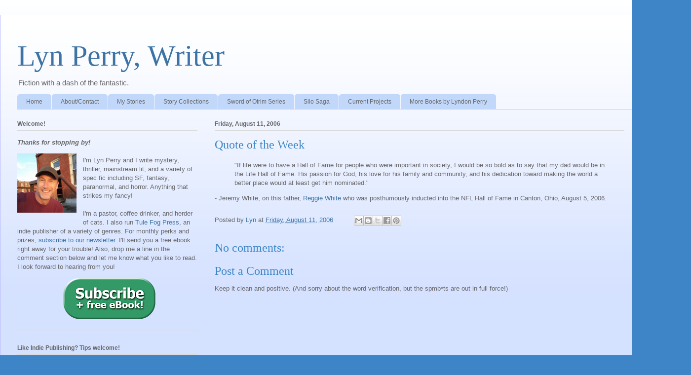

--- FILE ---
content_type: text/html; charset=UTF-8
request_url: http://www.lyndonperrywriter.com/2006/08/quote-of-week.html
body_size: 13549
content:
<!DOCTYPE html>
<html class='v2' dir='ltr' lang='en'>
<head>
<link href='https://www.blogger.com/static/v1/widgets/4128112664-css_bundle_v2.css' rel='stylesheet' type='text/css'/>
<meta content='width=1100' name='viewport'/>
<meta content='text/html; charset=UTF-8' http-equiv='Content-Type'/>
<meta content='blogger' name='generator'/>
<link href='http://www.lyndonperrywriter.com/favicon.ico' rel='icon' type='image/x-icon'/>
<link href='http://www.lyndonperrywriter.com/2006/08/quote-of-week.html' rel='canonical'/>
<link rel="alternate" type="application/atom+xml" title="Lyn Perry, Writer - Atom" href="http://www.lyndonperrywriter.com/feeds/posts/default" />
<link rel="alternate" type="application/rss+xml" title="Lyn Perry, Writer - RSS" href="http://www.lyndonperrywriter.com/feeds/posts/default?alt=rss" />
<link rel="service.post" type="application/atom+xml" title="Lyn Perry, Writer - Atom" href="https://www.blogger.com/feeds/17595589/posts/default" />

<link rel="alternate" type="application/atom+xml" title="Lyn Perry, Writer - Atom" href="http://www.lyndonperrywriter.com/feeds/115530521607623945/comments/default" />
<!--Can't find substitution for tag [blog.ieCssRetrofitLinks]-->
<meta content='http://www.lyndonperrywriter.com/2006/08/quote-of-week.html' property='og:url'/>
<meta content='Quote of the Week' property='og:title'/>
<meta content='Blog on faith, fiction, writing, books, culture.' property='og:description'/>
<title>Lyn Perry, Writer: Quote of the Week</title>
<style id='page-skin-1' type='text/css'><!--
/*
-----------------------------------------------
Blogger Template Style
Name:     Ethereal
Designer: Jason Morrow
URL:      jasonmorrow.etsy.com
----------------------------------------------- */
/* Content
----------------------------------------------- */
body {
font: normal normal 13px Arial, Tahoma, Helvetica, FreeSans, sans-serif;
color: #666666;
background: #3d85c6 none repeat-x scroll top left;
}
html body .content-outer {
min-width: 0;
max-width: 100%;
width: 100%;
}
a:link {
text-decoration: none;
color: #3d74a5;
}
a:visited {
text-decoration: none;
color: #4d469c;
}
a:hover {
text-decoration: underline;
color: #3d74a5;
}
.main-inner {
padding-top: 15px;
}
.body-fauxcolumn-outer {
background: transparent url(//themes.googleusercontent.com/image?id=0BwVBOzw_-hbMMDZjM2Q4YjctMTY2OC00ZGU2LWJjZDYtODVjOGRiOThlMGQ3) repeat-x scroll top center;
}
.content-fauxcolumns .fauxcolumn-inner {
background: #d4e1ff url(//www.blogblog.com/1kt/ethereal/white-fade.png) repeat-x scroll top left;
border-left: 1px solid #bbbbff;
border-right: 1px solid #bbbbff;
}
/* Flexible Background
----------------------------------------------- */
.content-fauxcolumn-outer .fauxborder-left {
width: 100%;
padding-left: 0;
margin-left: -0;
background-color: transparent;
background-image: none;
background-repeat: no-repeat;
background-position: left top;
}
.content-fauxcolumn-outer .fauxborder-right {
margin-right: -0;
width: 0;
background-color: transparent;
background-image: none;
background-repeat: no-repeat;
background-position: right top;
}
/* Columns
----------------------------------------------- */
.content-inner {
padding: 0;
}
/* Header
----------------------------------------------- */
.header-inner {
padding: 27px 0 3px;
}
.header-inner .section {
margin: 0 35px;
}
.Header h1 {
font: normal normal 60px Times, 'Times New Roman', FreeSerif, serif;
color: #3d74a5;
}
.Header h1 a {
color: #3d74a5;
}
.Header .description {
font-size: 115%;
color: #666666;
}
.header-inner .Header .titlewrapper,
.header-inner .Header .descriptionwrapper {
padding-left: 0;
padding-right: 0;
margin-bottom: 0;
}
/* Tabs
----------------------------------------------- */
.tabs-outer {
position: relative;
background: transparent;
}
.tabs-cap-top, .tabs-cap-bottom {
position: absolute;
width: 100%;
}
.tabs-cap-bottom {
bottom: 0;
}
.tabs-inner {
padding: 0;
}
.tabs-inner .section {
margin: 0 35px;
}
*+html body .tabs-inner .widget li {
padding: 1px;
}
.PageList {
border-bottom: 1px solid #c2d8fa;
}
.tabs-inner .widget li.selected a,
.tabs-inner .widget li a:hover {
position: relative;
-moz-border-radius-topleft: 5px;
-moz-border-radius-topright: 5px;
-webkit-border-top-left-radius: 5px;
-webkit-border-top-right-radius: 5px;
-goog-ms-border-top-left-radius: 5px;
-goog-ms-border-top-right-radius: 5px;
border-top-left-radius: 5px;
border-top-right-radius: 5px;
background: #4eabff none ;
color: #ffffff;
}
.tabs-inner .widget li a {
display: inline-block;
margin: 0;
margin-right: 1px;
padding: .65em 1.5em;
font: normal normal 12px Arial, Tahoma, Helvetica, FreeSans, sans-serif;
color: #666666;
background-color: #c2d8fa;
-moz-border-radius-topleft: 5px;
-moz-border-radius-topright: 5px;
-webkit-border-top-left-radius: 5px;
-webkit-border-top-right-radius: 5px;
-goog-ms-border-top-left-radius: 5px;
-goog-ms-border-top-right-radius: 5px;
border-top-left-radius: 5px;
border-top-right-radius: 5px;
}
/* Headings
----------------------------------------------- */
h2 {
font: normal bold 12px Verdana, Geneva, sans-serif;
color: #666666;
}
/* Widgets
----------------------------------------------- */
.main-inner .column-left-inner {
padding: 0 0 0 20px;
}
.main-inner .column-left-inner .section {
margin-right: 0;
}
.main-inner .column-right-inner {
padding: 0 20px 0 0;
}
.main-inner .column-right-inner .section {
margin-left: 0;
}
.main-inner .section {
padding: 0;
}
.main-inner .widget {
padding: 0 0 15px;
margin: 20px 0;
border-bottom: 1px solid #dbdbdb;
}
.main-inner .widget h2 {
margin: 0;
padding: .6em 0 .5em;
}
.footer-inner .widget h2 {
padding: 0 0 .4em;
}
.main-inner .widget h2 + div, .footer-inner .widget h2 + div {
padding-top: 15px;
}
.main-inner .widget .widget-content {
margin: 0;
padding: 15px 0 0;
}
.main-inner .widget ul, .main-inner .widget #ArchiveList ul.flat {
margin: -15px -15px -15px;
padding: 0;
list-style: none;
}
.main-inner .sidebar .widget h2 {
border-bottom: 1px solid #dbdbdb;
}
.main-inner .widget #ArchiveList {
margin: -15px 0 0;
}
.main-inner .widget ul li, .main-inner .widget #ArchiveList ul.flat li {
padding: .5em 15px;
text-indent: 0;
}
.main-inner .widget #ArchiveList ul li {
padding-top: .25em;
padding-bottom: .25em;
}
.main-inner .widget ul li:first-child, .main-inner .widget #ArchiveList ul.flat li:first-child {
border-top: none;
}
.main-inner .widget ul li:last-child, .main-inner .widget #ArchiveList ul.flat li:last-child {
border-bottom: none;
}
.main-inner .widget .post-body ul {
padding: 0 2.5em;
margin: .5em 0;
list-style: disc;
}
.main-inner .widget .post-body ul li {
padding: 0.25em 0;
margin-bottom: .25em;
color: #666666;
border: none;
}
.footer-inner .widget ul {
padding: 0;
list-style: none;
}
.widget .zippy {
color: #666666;
}
/* Posts
----------------------------------------------- */
.main.section {
margin: 0 20px;
}
body .main-inner .Blog {
padding: 0;
background-color: transparent;
border: none;
}
.main-inner .widget h2.date-header {
border-bottom: 1px solid #dbdbdb;
}
.date-outer {
position: relative;
margin: 15px 0 20px;
}
.date-outer:first-child {
margin-top: 0;
}
.date-posts {
clear: both;
}
.post-outer, .inline-ad {
border-bottom: 1px solid #dbdbdb;
padding: 30px 0;
}
.post-outer {
padding-bottom: 10px;
}
.post-outer:first-child {
padding-top: 0;
border-top: none;
}
.post-outer:last-child, .inline-ad:last-child {
border-bottom: none;
}
.post-body img {
padding: 8px;
}
h3.post-title, h4 {
font: normal normal 24px Times, Times New Roman, serif;
color: #3d85c6;
}
h3.post-title a {
font: normal normal 24px Times, Times New Roman, serif;
color: #3d85c6;
text-decoration: none;
}
h3.post-title a:hover {
color: #3d74a5;
text-decoration: underline;
}
.post-header {
margin: 0 0 1.5em;
}
.post-body {
line-height: 1.4;
}
.post-footer {
margin: 1.5em 0 0;
}
#blog-pager {
padding: 15px;
}
.blog-feeds, .post-feeds {
margin: 1em 0;
text-align: center;
}
.post-outer .comments {
margin-top: 2em;
}
/* Comments
----------------------------------------------- */
.comments .comments-content .icon.blog-author {
background-repeat: no-repeat;
background-image: url([data-uri]);
}
.comments .comments-content .loadmore a {
background: #d4e1ff url(//www.blogblog.com/1kt/ethereal/white-fade.png) repeat-x scroll top left;
}
.comments .comments-content .loadmore a {
border-top: 1px solid #dbdbdb;
border-bottom: 1px solid #dbdbdb;
}
.comments .comment-thread.inline-thread {
background: #d4e1ff url(//www.blogblog.com/1kt/ethereal/white-fade.png) repeat-x scroll top left;
}
.comments .continue {
border-top: 2px solid #dbdbdb;
}
/* Footer
----------------------------------------------- */
.footer-inner {
padding: 30px 0;
overflow: hidden;
}
/* Mobile
----------------------------------------------- */
body.mobile  {
background-size: auto
}
.mobile .body-fauxcolumn-outer {
background: ;
}
.mobile .content-fauxcolumns .fauxcolumn-inner {
opacity: 0.75;
}
.mobile .content-fauxcolumn-outer .fauxborder-right {
margin-right: 0;
}
.mobile-link-button {
background-color: #4eabff;
}
.mobile-link-button a:link, .mobile-link-button a:visited {
color: #ffffff;
}
.mobile-index-contents {
color: #444444;
}
.mobile .body-fauxcolumn-outer {
background-size: 100% auto;
}
.mobile .mobile-date-outer {
border-bottom: transparent;
}
.mobile .PageList {
border-bottom: none;
}
.mobile .tabs-inner .section {
margin: 0;
}
.mobile .tabs-inner .PageList .widget-content {
background: #4eabff none;
color: #ffffff;
}
.mobile .tabs-inner .PageList .widget-content .pagelist-arrow {
border-left: 1px solid #ffffff;
}
.mobile .footer-inner {
overflow: visible;
}
body.mobile .AdSense {
margin: 0 -10px;
}

--></style>
<style id='template-skin-1' type='text/css'><!--
body {
min-width: 1400px;
}
.content-outer, .content-fauxcolumn-outer, .region-inner {
min-width: 1400px;
max-width: 1400px;
_width: 1400px;
}
.main-inner .columns {
padding-left: 400px;
padding-right: 100px;
}
.main-inner .fauxcolumn-center-outer {
left: 400px;
right: 100px;
/* IE6 does not respect left and right together */
_width: expression(this.parentNode.offsetWidth -
parseInt("400px") -
parseInt("100px") + 'px');
}
.main-inner .fauxcolumn-left-outer {
width: 400px;
}
.main-inner .fauxcolumn-right-outer {
width: 100px;
}
.main-inner .column-left-outer {
width: 400px;
right: 100%;
margin-left: -400px;
}
.main-inner .column-right-outer {
width: 100px;
margin-right: -100px;
}
#layout {
min-width: 0;
}
#layout .content-outer {
min-width: 0;
width: 800px;
}
#layout .region-inner {
min-width: 0;
width: auto;
}
body#layout div.add_widget {
padding: 8px;
}
body#layout div.add_widget a {
margin-left: 32px;
}
--></style>
<link href='https://www.blogger.com/dyn-css/authorization.css?targetBlogID=17595589&amp;zx=8788f3b7-d374-49c8-b55c-445fddc0845c' media='none' onload='if(media!=&#39;all&#39;)media=&#39;all&#39;' rel='stylesheet'/><noscript><link href='https://www.blogger.com/dyn-css/authorization.css?targetBlogID=17595589&amp;zx=8788f3b7-d374-49c8-b55c-445fddc0845c' rel='stylesheet'/></noscript>
<meta name='google-adsense-platform-account' content='ca-host-pub-1556223355139109'/>
<meta name='google-adsense-platform-domain' content='blogspot.com'/>

<!-- data-ad-client=ca-pub-6802876764807231 -->

</head>
<body class='loading variant-blossoms1Blue'>
<div class='navbar no-items section' id='navbar' name='Navbar'>
</div>
<div class='body-fauxcolumns'>
<div class='fauxcolumn-outer body-fauxcolumn-outer'>
<div class='cap-top'>
<div class='cap-left'></div>
<div class='cap-right'></div>
</div>
<div class='fauxborder-left'>
<div class='fauxborder-right'></div>
<div class='fauxcolumn-inner'>
</div>
</div>
<div class='cap-bottom'>
<div class='cap-left'></div>
<div class='cap-right'></div>
</div>
</div>
</div>
<div class='content'>
<div class='content-fauxcolumns'>
<div class='fauxcolumn-outer content-fauxcolumn-outer'>
<div class='cap-top'>
<div class='cap-left'></div>
<div class='cap-right'></div>
</div>
<div class='fauxborder-left'>
<div class='fauxborder-right'></div>
<div class='fauxcolumn-inner'>
</div>
</div>
<div class='cap-bottom'>
<div class='cap-left'></div>
<div class='cap-right'></div>
</div>
</div>
</div>
<div class='content-outer'>
<div class='content-cap-top cap-top'>
<div class='cap-left'></div>
<div class='cap-right'></div>
</div>
<div class='fauxborder-left content-fauxborder-left'>
<div class='fauxborder-right content-fauxborder-right'></div>
<div class='content-inner'>
<header>
<div class='header-outer'>
<div class='header-cap-top cap-top'>
<div class='cap-left'></div>
<div class='cap-right'></div>
</div>
<div class='fauxborder-left header-fauxborder-left'>
<div class='fauxborder-right header-fauxborder-right'></div>
<div class='region-inner header-inner'>
<div class='header section' id='header' name='Header'><div class='widget Header' data-version='1' id='Header1'>
<div id='header-inner'>
<div class='titlewrapper'>
<h1 class='title'>
<a href='http://www.lyndonperrywriter.com/'>
Lyn Perry, Writer
</a>
</h1>
</div>
<div class='descriptionwrapper'>
<p class='description'><span>Fiction with a dash of the fantastic.</span></p>
</div>
</div>
</div></div>
</div>
</div>
<div class='header-cap-bottom cap-bottom'>
<div class='cap-left'></div>
<div class='cap-right'></div>
</div>
</div>
</header>
<div class='tabs-outer'>
<div class='tabs-cap-top cap-top'>
<div class='cap-left'></div>
<div class='cap-right'></div>
</div>
<div class='fauxborder-left tabs-fauxborder-left'>
<div class='fauxborder-right tabs-fauxborder-right'></div>
<div class='region-inner tabs-inner'>
<div class='tabs section' id='crosscol' name='Cross-Column'><div class='widget PageList' data-version='1' id='PageList1'>
<h2>Pages</h2>
<div class='widget-content'>
<ul>
<li>
<a href='http://www.lyndonperrywriter.com/'>Home</a>
</li>
<li>
<a href='http://www.lyndonperrywriter.com/p/aboutcontact.html'>About/Contact</a>
</li>
<li>
<a href='http://www.lyndonperrywriter.com/p/my-stories.html'>My Stories</a>
</li>
<li>
<a href='http://www.lyndonperrywriter.com/p/story-collections.html'>Story Collections</a>
</li>
<li>
<a href='http://www.lyndonperrywriter.com/p/sword-of-otrim.html'>Sword of Otrim Series</a>
</li>
<li>
<a href='http://www.lyndonperrywriter.com/p/silo-saga.html'>Silo Saga</a>
</li>
<li>
<a href='http://www.lyndonperrywriter.com/p/current-projects.html'>Current Projects</a>
</li>
<li>
<a href='http://www.lyndonperrywriter.com/p/more-books-by-lyndon-perry.html'>More Books by Lyndon Perry</a>
</li>
</ul>
<div class='clear'></div>
</div>
</div></div>
<div class='tabs no-items section' id='crosscol-overflow' name='Cross-Column 2'></div>
</div>
</div>
<div class='tabs-cap-bottom cap-bottom'>
<div class='cap-left'></div>
<div class='cap-right'></div>
</div>
</div>
<div class='main-outer'>
<div class='main-cap-top cap-top'>
<div class='cap-left'></div>
<div class='cap-right'></div>
</div>
<div class='fauxborder-left main-fauxborder-left'>
<div class='fauxborder-right main-fauxborder-right'></div>
<div class='region-inner main-inner'>
<div class='columns fauxcolumns'>
<div class='fauxcolumn-outer fauxcolumn-center-outer'>
<div class='cap-top'>
<div class='cap-left'></div>
<div class='cap-right'></div>
</div>
<div class='fauxborder-left'>
<div class='fauxborder-right'></div>
<div class='fauxcolumn-inner'>
</div>
</div>
<div class='cap-bottom'>
<div class='cap-left'></div>
<div class='cap-right'></div>
</div>
</div>
<div class='fauxcolumn-outer fauxcolumn-left-outer'>
<div class='cap-top'>
<div class='cap-left'></div>
<div class='cap-right'></div>
</div>
<div class='fauxborder-left'>
<div class='fauxborder-right'></div>
<div class='fauxcolumn-inner'>
</div>
</div>
<div class='cap-bottom'>
<div class='cap-left'></div>
<div class='cap-right'></div>
</div>
</div>
<div class='fauxcolumn-outer fauxcolumn-right-outer'>
<div class='cap-top'>
<div class='cap-left'></div>
<div class='cap-right'></div>
</div>
<div class='fauxborder-left'>
<div class='fauxborder-right'></div>
<div class='fauxcolumn-inner'>
</div>
</div>
<div class='cap-bottom'>
<div class='cap-left'></div>
<div class='cap-right'></div>
</div>
</div>
<!-- corrects IE6 width calculation -->
<div class='columns-inner'>
<div class='column-center-outer'>
<div class='column-center-inner'>
<div class='main section' id='main' name='Main'><div class='widget Blog' data-version='1' id='Blog1'>
<div class='blog-posts hfeed'>

          <div class="date-outer">
        
<h2 class='date-header'><span>Friday, August 11, 2006</span></h2>

          <div class="date-posts">
        
<div class='post-outer'>
<div class='post hentry uncustomized-post-template' itemprop='blogPost' itemscope='itemscope' itemtype='http://schema.org/BlogPosting'>
<meta content='17595589' itemprop='blogId'/>
<meta content='115530521607623945' itemprop='postId'/>
<a name='115530521607623945'></a>
<h3 class='post-title entry-title' itemprop='name'>
Quote of the Week
</h3>
<div class='post-header'>
<div class='post-header-line-1'></div>
</div>
<div class='post-body entry-content' id='post-body-115530521607623945' itemprop='description articleBody'>
<blockquote>"If life were to have a Hall of Fame for people who were important in society, I would be so bold as to say that my dad would be in the Life Hall of Fame. His passion for God, his love for his family and community, and his dedication toward making the world a better place would at least get him nominated."</blockquote> - Jeremy White, on this father, <a href="http://sportsillustrated.cnn.com/2006/football/nfl/08/05/bc.fbn.halloffame.ap/index.html">Reggie White</a> who was posthumously inducted into the NFL Hall of Fame in Canton, Ohio, August 5, 2006.
<div style='clear: both;'></div>
</div>
<div class='post-footer'>
<div class='post-footer-line post-footer-line-1'>
<span class='post-author vcard'>
Posted by
<span class='fn' itemprop='author' itemscope='itemscope' itemtype='http://schema.org/Person'>
<meta content='https://www.blogger.com/profile/11998346902027037420' itemprop='url'/>
<a class='g-profile' href='https://www.blogger.com/profile/11998346902027037420' rel='author' title='author profile'>
<span itemprop='name'>Lyn</span>
</a>
</span>
</span>
<span class='post-timestamp'>
at
<meta content='http://www.lyndonperrywriter.com/2006/08/quote-of-week.html' itemprop='url'/>
<a class='timestamp-link' href='http://www.lyndonperrywriter.com/2006/08/quote-of-week.html' rel='bookmark' title='permanent link'><abbr class='published' itemprop='datePublished' title='2006-08-11T07:00:00-05:00'>Friday, August 11, 2006</abbr></a>
</span>
<span class='post-comment-link'>
</span>
<span class='post-icons'>
<span class='item-control blog-admin pid-1047351364'>
<a href='https://www.blogger.com/post-edit.g?blogID=17595589&postID=115530521607623945&from=pencil' title='Edit Post'>
<img alt='' class='icon-action' height='18' src='https://resources.blogblog.com/img/icon18_edit_allbkg.gif' width='18'/>
</a>
</span>
</span>
<div class='post-share-buttons goog-inline-block'>
<a class='goog-inline-block share-button sb-email' href='https://www.blogger.com/share-post.g?blogID=17595589&postID=115530521607623945&target=email' target='_blank' title='Email This'><span class='share-button-link-text'>Email This</span></a><a class='goog-inline-block share-button sb-blog' href='https://www.blogger.com/share-post.g?blogID=17595589&postID=115530521607623945&target=blog' onclick='window.open(this.href, "_blank", "height=270,width=475"); return false;' target='_blank' title='BlogThis!'><span class='share-button-link-text'>BlogThis!</span></a><a class='goog-inline-block share-button sb-twitter' href='https://www.blogger.com/share-post.g?blogID=17595589&postID=115530521607623945&target=twitter' target='_blank' title='Share to X'><span class='share-button-link-text'>Share to X</span></a><a class='goog-inline-block share-button sb-facebook' href='https://www.blogger.com/share-post.g?blogID=17595589&postID=115530521607623945&target=facebook' onclick='window.open(this.href, "_blank", "height=430,width=640"); return false;' target='_blank' title='Share to Facebook'><span class='share-button-link-text'>Share to Facebook</span></a><a class='goog-inline-block share-button sb-pinterest' href='https://www.blogger.com/share-post.g?blogID=17595589&postID=115530521607623945&target=pinterest' target='_blank' title='Share to Pinterest'><span class='share-button-link-text'>Share to Pinterest</span></a>
</div>
</div>
<div class='post-footer-line post-footer-line-2'>
<span class='post-labels'>
</span>
</div>
<div class='post-footer-line post-footer-line-3'>
<span class='post-location'>
</span>
</div>
</div>
</div>
<div class='comments' id='comments'>
<a name='comments'></a>
<h4>No comments:</h4>
<div id='Blog1_comments-block-wrapper'>
<dl class='avatar-comment-indent' id='comments-block'>
</dl>
</div>
<p class='comment-footer'>
<div class='comment-form'>
<a name='comment-form'></a>
<h4 id='comment-post-message'>Post a Comment</h4>
<p>Keep it clean and positive. (And sorry about the word verification, but the spmb*ts are out in full force!)</p>
<a href='https://www.blogger.com/comment/frame/17595589?po=115530521607623945&hl=en&saa=85391&origin=http://www.lyndonperrywriter.com' id='comment-editor-src'></a>
<iframe allowtransparency='true' class='blogger-iframe-colorize blogger-comment-from-post' frameborder='0' height='410px' id='comment-editor' name='comment-editor' src='' width='100%'></iframe>
<script src='https://www.blogger.com/static/v1/jsbin/1345082660-comment_from_post_iframe.js' type='text/javascript'></script>
<script type='text/javascript'>
      BLOG_CMT_createIframe('https://www.blogger.com/rpc_relay.html');
    </script>
</div>
</p>
</div>
</div>

        </div></div>
      
</div>
<div class='blog-pager' id='blog-pager'>
<span id='blog-pager-newer-link'>
<a class='blog-pager-newer-link' href='http://www.lyndonperrywriter.com/2006/08/anagram-game.html' id='Blog1_blog-pager-newer-link' title='Newer Post'>Newer Post</a>
</span>
<span id='blog-pager-older-link'>
<a class='blog-pager-older-link' href='http://www.lyndonperrywriter.com/2006/08/weeks-end-open-post-caption-contest.html' id='Blog1_blog-pager-older-link' title='Older Post'>Older Post</a>
</span>
<a class='home-link' href='http://www.lyndonperrywriter.com/'>Home</a>
</div>
<div class='clear'></div>
<div class='post-feeds'>
<div class='feed-links'>
Subscribe to:
<a class='feed-link' href='http://www.lyndonperrywriter.com/feeds/115530521607623945/comments/default' target='_blank' type='application/atom+xml'>Post Comments (Atom)</a>
</div>
</div>
</div></div>
</div>
</div>
<div class='column-left-outer'>
<div class='column-left-inner'>
<aside>
<div class='sidebar section' id='sidebar-left-1'><div class='widget Text' data-version='1' id='Text1'>
<h2 class='title'>Welcome!</h2>
<div class='widget-content'>
<b><i>Thanks for stopping by!</i></b><div style="font-style: normal; font-weight: normal;"><div class="separator" style="clear: both; text-align: center;"><a href="https://blogger.googleusercontent.com/img/b/R29vZ2xl/AVvXsEjyQmDRpyecSd_jwga7XjV7pGoTeaRF3o2d0r9YaFJIW1YCzwbjS8e9qVpx1HKQrgBTraR4etA7JZUFMkSzqNRTEtL4Yp1Ir1qlhy2qvxsAi7ICYdSTusFWmo19DrmZ0pNms-QwdA/s1600/ProfilePic4Lyn.png" imageanchor="1" style="clear: right; float: left; margin-bottom: 1em; margin-right: 1em; margin-top: 1em;"><img border="0" height="120" src="https://blogger.googleusercontent.com/img/b/R29vZ2xl/AVvXsEjyQmDRpyecSd_jwga7XjV7pGoTeaRF3o2d0r9YaFJIW1YCzwbjS8e9qVpx1HKQrgBTraR4etA7JZUFMkSzqNRTEtL4Yp1Ir1qlhy2qvxsAi7ICYdSTusFWmo19DrmZ0pNms-QwdA/s320/ProfilePic4Lyn.png" width="120" / /></a></div><div><br /></div>I'm Lyn Perry and I write mystery, thriller, mainstream lit, and a variety of spec fic including SF, fantasy, paranormal, and horror. Anything that strikes my fancy! </div><div style="font-style: normal; font-weight: normal;"><span =""  style="font-size:100%;"><br /></span></div><div style="font-style: normal; font-weight: normal;"><span =""  style="font-size:100%;">I'm a pastor, coffee drinker, and herder of cats. I also run <a href="http://www.tulefogpress.com/" target="_blank">Tule Fog Press</a>, an indie publisher of a variety of genres. </span><span =""  style="font-size:100%;">For monthly perks and prizes, </span><a href="http://www.tulefogpress.com/p/subscribe-to-newsletter.html" style="font-size: 100%;" target="_blank">subscribe to our newsletter</a><span =""  style="font-size:100%;">. I'll send you a free ebook right away for your trouble! </span><span =""  style="font-size:100%;">Also, drop me a line in the comment section below and let me know what you like to read. I look forward to hearing from you!</span><div class="separator" style="clear: both; text-align: center;"><a href="https://mailchi.mp/3673d48bcdbc/tulefogpressnewsletter" imageanchor="1" style="margin-left: 1em; margin-right: 1em;" target="_blank"><img border="0" data-original-height="150" data-original-width="300" height="100" src="https://blogger.googleusercontent.com/img/b/R29vZ2xl/AVvXsEgg__lN0sRmtpk38NkuA3gMWp8nxMgkw7AgZuCjQpyPbJPvH724r03SUlLcKbISGciGRZT4nyZB34Q9zFS_ZETLFRvYrNoDOsv-hoA-bXfhfBXoB7t3v5Vvq8dnBKmu4ABD0H4Ozg/s200/FreeEbookSubscribe.png" width="200" / /></a></div></div>
</div>
<div class='clear'></div>
</div><div class='widget HTML' data-version='1' id='HTML8'>
<h2 class='title'>Like Indie Publishing? Tips welcome!</h2>
<div class='widget-content'>
<center>
<form action="https://www.paypal.com/cgi-bin/webscr" method="post" target="_blank">
<input type="hidden" name="cmd" value="_s-xclick" />
<input type="hidden" name="hosted_button_id" value="B7BX6VTPPJA3U" />
<input type="image" src="https://blogger.googleusercontent.com/img/b/R29vZ2xl/AVvXsEhmVtuqBdJtZE7NbLpQfCjM4bPhLGPY8QZm66VpS2QqmZackKPgwS4WO7Z3lRqWQVMplTeVv18xYNH1ojzSd7rvo88WpOeQAFfhbXnDH2vT6aCx-so9U_t4osGpOuJMWzprWVFOcw/s320/CharlieReadsTips.png" border="0" width="245" height="266" name="submit" alt="PayPal - The safer, easier way to pay online!" />
<img alt="" border="0" src="https://www.paypal.com/en_US/i/scr/pixel.gif" width="1" height="1" />
</form><p></p>
</center>
<center><a href="https://www.paypal.com/paypalme/TuleFogPress" target="_new">Charlie Thanks You!</a></center>
</div>
<div class='clear'></div>
</div><div class='widget HTML' data-version='1' id='HTML2'>
<h2 class='title'>The last 50 books...</h2>
<div class='widget-content'>
<style type="text/css" media="screen">
        .gr_grid_container {
          /* customize grid container div here. eg: width: 300px; */
        }

        .gr_grid_book_container {
          /* customize book cover container div here */
          float: left;
          width: 39px;
          height: 60px;
          padding: 0px 0px;
          overflow: hidden;
        }
      </style>
      <div id="gr_grid_widget_1388447380">
        <!-- Show static html as a placeholder in case js is not enabled - javascript include will override this if things work -->
            <h2>
      <a href="https://www.goodreads.com/review/list/5730242-lyndon?shelf=read&utm_medium=api&utm_source=grid_widget" style="text-decoration: none;">...Lyndon has read.</a>
    </h2>
  <div class="gr_grid_container">
    <div class="gr_grid_book_container"><a href="https://www.goodreads.com/book/show/18940909-straight-up" title="Straight Up"><img alt="Straight Up" border="0" src="https://d202m5krfqbpi5.cloudfront.net/books/1385349398s/18940909.jpg" /></a></div>
    <div class="gr_grid_book_container"><a href="https://www.goodreads.com/book/show/18302073-witching-hour" title="Witching Hour"><img alt="Witching Hour" border="0" src="https://d202m5krfqbpi5.cloudfront.net/books/1375984337s/18302073.jpg" /></a></div>
    <div class="gr_grid_book_container"><a href="https://www.goodreads.com/book/show/20262560-cheese-wrestling-a-lt-jack-daniels-chief-cole-clayton-thriller" title="Cheese Wrestling A Lt. Jack Daniels Chief Cole Clayton Thriller"><img alt="Cheese Wrestling A Lt. Jack Daniels Chief Cole Clayton Thriller" border="0" src="https://d202m5krfqbpi5.cloudfront.net/books/1387833181s/20262560.jpg" /></a></div>
    <div class="gr_grid_book_container"><a href="https://www.goodreads.com/book/show/16055690-to-the-bone" title="To the Bone (Gavin English, #1)"><img alt="To the Bone" border="0" src="https://d202m5krfqbpi5.cloudfront.net/books/1349033971s/16055690.jpg" /></a></div>
    <div class="gr_grid_book_container"><a href="https://www.goodreads.com/book/show/20256395-abductions" title="Abductions: A Lt. Jack Daniels/AJ Rakowski Mystery"><img alt="Abductions: A Lt. Jack Daniels/AJ Rakowski Mystery" border="0" src="https://d202m5krfqbpi5.cloudfront.net/books/1387755146s/20256395.jpg" /></a></div>
    <div class="gr_grid_book_container"><a href="https://www.goodreads.com/book/show/20257042-babysitting-money" title="Babysitting Money: A Lt. Jack Daniels/Gavin English Thriller"><img alt="Babysitting Money: A Lt. Jack Daniels/Gavin English Thriller" border="0" src="https://d202m5krfqbpi5.cloudfront.net/books/1387760426s/20257042.jpg" /></a></div>
    <div class="gr_grid_book_container"><a href="https://www.goodreads.com/book/show/19023801-sycamore-bluff" title="Sycamore Bluff(Nicholas Colt/Diana Dawkins)"><img alt="Sycamore Bluff" border="0" src="https://d202m5krfqbpi5.cloudfront.net/books/1385653512s/19023801.jpg" /></a></div>
    <div class="gr_grid_book_container"><a href="https://www.goodreads.com/book/show/19294262-escape---the-adventures-of-max-mccannor" title="Escape - The Adventures of Max McCannor"><img alt="Escape - The Adventures of Max McCannor" border="0" src="https://d202m5krfqbpi5.cloudfront.net/books/1386529407s/19294262.jpg" /></a></div>
    <div class="gr_grid_book_container"><a href="https://www.goodreads.com/book/show/19286713-accidents---a-tremble-town-episode" title="Accidents - A Tremble Town Episode"><img alt="Accidents - A Tremble Town Episode" border="0" src="https://d202m5krfqbpi5.cloudfront.net/books/1386506350s/19286713.jpg" /></a></div>
    <div class="gr_grid_book_container"><a href="https://www.goodreads.com/book/show/19075308-joint-venture" title="Joint Venture (A Grant us Grace Novella)"><img alt="Joint Venture" border="0" src="https://d202m5krfqbpi5.cloudfront.net/books/1386123590s/19075308.jpg" /></a></div>
    <div class="gr_grid_book_container"><a href="https://www.goodreads.com/book/show/9844836-travellers-rest" title="Travellers' Rest (Morlock Ambosius, #0.5)"><img alt="Travellers' Rest" border="0" src="https://d202m5krfqbpi5.cloudfront.net/books/1328348640s/9844836.jpg" /></a></div>
    <div class="gr_grid_book_container"><a href="https://www.goodreads.com/book/show/10856765-in-the-land-of-the-blind" title="In the Land of the Blind: A Zombie Story"><img alt="In the Land of the Blind: A Zombie Story" border="0" src="https://d202m5krfqbpi5.cloudfront.net/books/1328051023s/10856765.jpg" /></a></div>
    <div class="gr_grid_book_container"><a href="https://www.goodreads.com/book/show/17266781-the-super-chronicles-2" title="The Super Chronicles #2: Just Passing Through (The Super Chronicles, #2)"><img alt="The Super Chronicles #2: Just Passing Through" border="0" src="https://d202m5krfqbpi5.cloudfront.net/books/1358780834s/17266781.jpg" /></a></div>
    <div class="gr_grid_book_container"><a href="https://www.goodreads.com/book/show/17377344-the-bainbridge-killings" title="The Bainbridge Killings"><img alt="The Bainbridge Killings" border="0" src="https://d202m5krfqbpi5.cloudfront.net/books/1360995096s/17377344.jpg" /></a></div>
    <div class="gr_grid_book_container"><a href="https://www.goodreads.com/book/show/16402459-lock-load" title="Lock & Load"><img alt="Lock & Load" border="0" src="https://d202m5krfqbpi5.cloudfront.net/books/1356387999s/16402459.jpg" /></a></div>
    <div class="gr_grid_book_container"><a href="https://www.goodreads.com/book/show/18599934-bad-nurse" title="Bad Nurse"><img alt="Bad Nurse" border="0" src="https://d202m5krfqbpi5.cloudfront.net/books/1382754768s/18599934.jpg" /></a></div>
    <div class="gr_grid_book_container"><a href="https://www.goodreads.com/book/show/18636989-smith-s-monthly-1" title="Smith's Monthly #1 (Volume 1)"><img alt="Smith's Monthly #1" border="0" src="https://d202m5krfqbpi5.cloudfront.net/books/1381973123s/18636989.jpg" /></a></div>
    <div class="gr_grid_book_container"><a href="https://www.goodreads.com/book/show/18748451-jacked-up" title="Jacked Up! (A Lt. Jack Daniels/Leah Ryan Mystery)"><img alt="Jacked Up!" border="0" src="https://d202m5krfqbpi5.cloudfront.net/books/1386457568s/18748451.jpg" /></a></div>
    <div class="gr_grid_book_container"><a href="https://www.goodreads.com/book/show/15858423-noble-intentions" title="Noble Intentions: Season One"><img alt="Noble Intentions: Season One" border="0" src="https://d202m5krfqbpi5.cloudfront.net/books/1346207665s/15858423.jpg" /></a></div>
    <div class="gr_grid_book_container"><a href="https://www.goodreads.com/book/show/988123.Tootle" title="Tootle"><img alt="Tootle" border="0" src="https://d202m5krfqbpi5.cloudfront.net/books/1381286970s/988123.jpg" /></a></div>
    <br style="clear: both"/><br/><a href="https://www.goodreads.com/user/show/5730242-lyndon" class="gr_grid_branding" style="font-size: .9em; color: #382110; text-decoration: none; float: right; clear: both">Lyndon's favorite books &#187;</a>
  <noscript><br/>Share <a href="/">book reviews</a> and ratings with Lyndon, and even join a <a href="/group">book club</a> on Goodreads.</noscript>
  </div>

      </div>
      <script src="https://www.goodreads.com/review/grid_widget/5730242....Lyndon%20has%20read.?cover_size=small&hide_link=&hide_title=&num_books=50&order=d&shelf=read&sort=date_read&widget_id=1388447380" type="text/javascript" charset="utf-8"></script>
</div>
<div class='clear'></div>
</div><div class='widget PopularPosts' data-version='1' id='PopularPosts1'>
<h2>This Week's Top 5 Posts</h2>
<div class='widget-content popular-posts'>
<ul>
<li>
<div class='item-content'>
<div class='item-thumbnail'>
<a href='http://www.lyndonperrywriter.com/2006/07/t13-rebus-brainteaser-edition.html' target='_blank'>
<img alt='' border='0' src='https://lh3.googleusercontent.com/blogger_img_proxy/AEn0k_vX4KHITdl7rh47BscgNKNVOdkn1Oz5Iczqr4zWVNVwKNNa0BoBF_1FY0n2Aj1fSfz5hyg-gBzKYvDpzMZZLy8Ilhbvl7q0lNaiRcMcfjtpC5o_ZmM7CPtVtFyl27Es=w72-h72-p-k-no-nu'/>
</a>
</div>
<div class='item-title'><a href='http://www.lyndonperrywriter.com/2006/07/t13-rebus-brainteaser-edition.html'>T13 - Rebus Brainteaser Edition</a></div>
<div class='item-snippet'>  Thirteen of Lyn&#39;s Favorite Rebus Brainteasers      I like rebus word puzzles. A rebus  is &quot;a representation of words in the form ...</div>
</div>
<div style='clear: both;'></div>
</li>
<li>
<div class='item-content'>
<div class='item-thumbnail'>
<a href='http://www.lyndonperrywriter.com/2023/04/sunday-reading-roundup-12.html' target='_blank'>
<img alt='' border='0' src='https://blogger.googleusercontent.com/img/b/R29vZ2xl/AVvXsEiuHBxkQUp55S7CXGC8bn4kZ6DK1z3uij_R37_dapg9--6Lnpcxu8E5R1nJMMC7syJm9eZ8b-lGX4gMgdbRV6AyyrlSAK0-Ct2godqx4l6wIdTvK5XLwdsIbn20iDhKzj9kWuUwNmRM9roGt3jqCfBVSy6u0O63Y5saHO2OjGvQ988thL4h4AA/w72-h72-p-k-no-nu/JudgesList.jpg'/>
</a>
</div>
<div class='item-title'><a href='http://www.lyndonperrywriter.com/2023/04/sunday-reading-roundup-12.html'>Sunday Reading Roundup #12</a></div>
<div class='item-snippet'>Welcome back! In this edition... Today&#39;s Book Beview Currently Reading On My TBR List Stacking the Shelves 52 Week Challenge Update Happ...</div>
</div>
<div style='clear: both;'></div>
</li>
<li>
<div class='item-content'>
<div class='item-thumbnail'>
<a href='http://www.lyndonperrywriter.com/2007/04/blue-star-turns-gold.html' target='_blank'>
<img alt='' border='0' src='https://blogger.googleusercontent.com/img/b/R29vZ2xl/AVvXsEhGM0kRmHosgQYMFLTPOjfD_i5Vx3zx1Xu9DTwjmo6bMWdkzRUDuIgQfrWJzqNSdGx3YSJivHvAbBu-RwElYUhUvrFKGjSmhvEEHkBhPwj7-hB9dsTPt_b-WgCPzcDjgSlcQhbhRw/w72-h72-p-k-no-nu/goldstar.jpg'/>
</a>
</div>
<div class='item-title'><a href='http://www.lyndonperrywriter.com/2007/04/blue-star-turns-gold.html'>Blue Star Turns Gold</a></div>
<div class='item-snippet'>   Please be in prayer for some good friends of ours - they just lost a son to a roadside bomb in Iraq Sunday morning (April 29, 7 a.m. CST)...</div>
</div>
<div style='clear: both;'></div>
</li>
<li>
<div class='item-content'>
<div class='item-thumbnail'>
<a href='http://www.lyndonperrywriter.com/2022/08/stacking-shelves-weekly-roundup-for-aug.html' target='_blank'>
<img alt='' border='0' src='https://blogger.googleusercontent.com/img/b/R29vZ2xl/AVvXsEhJR9-_MXbCaS3cPlv0_KFVswcU4hLGdiUBwPhs6wLY2bL92OdqsKj9RpLAJygbn5GCQFiK7LeTVv8KfDvqjsUxjSblWuXuYuYQySNLqXsfXBa6we8hQP-7PFjGz7IyRl0-RFcD-sHxEBU02uCh7qMmbpTqmqu2aq1-0pnGVf34qPfFegnomO0/w72-h72-p-k-no-nu/StackShelves%2008-07-22.png'/>
</a>
</div>
<div class='item-title'><a href='http://www.lyndonperrywriter.com/2022/08/stacking-shelves-weekly-roundup-for-aug.html'>Stacking the Shelves - Weekly Roundup for Aug 1 to 6</a></div>
<div class='item-snippet'>Stacking the virtual shelves with cozies this past week. Grabbed three new cozy mysteries this week - the first 2 listed from among over 60 ...</div>
</div>
<div style='clear: both;'></div>
</li>
<li>
<div class='item-content'>
<div class='item-thumbnail'>
<a href='http://www.lyndonperrywriter.com/2006/07/bos-category-1-chick-mommy-blogs.html' target='_blank'>
<img alt='' border='0' src='https://lh3.googleusercontent.com/blogger_img_proxy/AEn0k_vZXkB0u_MH13NxEM9H4n9J4LaqWuBpeK61D39ZBziuMbjLW9Q-jQS_LDIgwqWvwY56VtM8fRibEiq1gOdG37YkuSHTPsPZCagqyR3w5RG9c5_LeTa0SDs3z7KREXKP5IJWnuyDQQ=w72-h72-p-k-no-nu'/>
</a>
</div>
<div class='item-title'><a href='http://www.lyndonperrywriter.com/2006/07/bos-category-1-chick-mommy-blogs.html'>BoS Category 1 - Chick & Mommy Blogs</a></div>
<div class='item-snippet'> Welcome to the Blogs of Summer Awards! Final Standings ~ Chick &amp; Mommy Blogs Voting took place July 24 - 28, 2006 at Dane Bramage .    ...</div>
</div>
<div style='clear: both;'></div>
</li>
</ul>
<div class='clear'></div>
</div>
</div><div class='widget ContactForm' data-version='1' id='ContactForm1'>
<h2 class='title'>Drop me a line!</h2>
<div class='contact-form-widget'>
<div class='form'>
<form name='contact-form'>
<p></p>
Name
<br/>
<input class='contact-form-name' id='ContactForm1_contact-form-name' name='name' size='30' type='text' value=''/>
<p></p>
Email
<span style='font-weight: bolder;'>*</span>
<br/>
<input class='contact-form-email' id='ContactForm1_contact-form-email' name='email' size='30' type='text' value=''/>
<p></p>
Message
<span style='font-weight: bolder;'>*</span>
<br/>
<textarea class='contact-form-email-message' cols='25' id='ContactForm1_contact-form-email-message' name='email-message' rows='5'></textarea>
<p></p>
<input class='contact-form-button contact-form-button-submit' id='ContactForm1_contact-form-submit' type='button' value='Send'/>
<p></p>
<div style='text-align: center; max-width: 222px; width: 100%'>
<p class='contact-form-error-message' id='ContactForm1_contact-form-error-message'></p>
<p class='contact-form-success-message' id='ContactForm1_contact-form-success-message'></p>
</div>
</form>
</div>
</div>
<div class='clear'></div>
</div></div>
</aside>
</div>
</div>
<div class='column-right-outer'>
<div class='column-right-inner'>
<aside>
<div class='sidebar no-items section' id='sidebar-right-1'></div>
</aside>
</div>
</div>
</div>
<div style='clear: both'></div>
<!-- columns -->
</div>
<!-- main -->
</div>
</div>
<div class='main-cap-bottom cap-bottom'>
<div class='cap-left'></div>
<div class='cap-right'></div>
</div>
</div>
<footer>
<div class='footer-outer'>
<div class='footer-cap-top cap-top'>
<div class='cap-left'></div>
<div class='cap-right'></div>
</div>
<div class='fauxborder-left footer-fauxborder-left'>
<div class='fauxborder-right footer-fauxborder-right'></div>
<div class='region-inner footer-inner'>
<div class='foot no-items section' id='footer-1'></div>
<table border='0' cellpadding='0' cellspacing='0' class='section-columns columns-2'>
<tbody>
<tr>
<td class='first columns-cell'>
<div class='foot no-items section' id='footer-2-1'></div>
</td>
<td class='columns-cell'>
<div class='foot no-items section' id='footer-2-2'></div>
</td>
</tr>
</tbody>
</table>
<!-- outside of the include in order to lock Attribution widget -->
<div class='foot section' id='footer-3' name='Footer'><div class='widget Attribution' data-version='1' id='Attribution1'>
<div class='widget-content' style='text-align: center;'>
2013 Lyndon Perry. Ethereal theme. Powered by <a href='https://www.blogger.com' target='_blank'>Blogger</a>.
</div>
<div class='clear'></div>
</div></div>
</div>
</div>
<div class='footer-cap-bottom cap-bottom'>
<div class='cap-left'></div>
<div class='cap-right'></div>
</div>
</div>
</footer>
<!-- content -->
</div>
</div>
<div class='content-cap-bottom cap-bottom'>
<div class='cap-left'></div>
<div class='cap-right'></div>
</div>
</div>
</div>
<script type='text/javascript'>
    window.setTimeout(function() {
        document.body.className = document.body.className.replace('loading', '');
      }, 10);
  </script>

<script type="text/javascript" src="https://www.blogger.com/static/v1/widgets/382300504-widgets.js"></script>
<script type='text/javascript'>
window['__wavt'] = 'AOuZoY5u1wgww9lTTKTkvG5IkCb0x5HQhg:1766348544476';_WidgetManager._Init('//www.blogger.com/rearrange?blogID\x3d17595589','//www.lyndonperrywriter.com/2006/08/quote-of-week.html','17595589');
_WidgetManager._SetDataContext([{'name': 'blog', 'data': {'blogId': '17595589', 'title': 'Lyn Perry, Writer', 'url': 'http://www.lyndonperrywriter.com/2006/08/quote-of-week.html', 'canonicalUrl': 'http://www.lyndonperrywriter.com/2006/08/quote-of-week.html', 'homepageUrl': 'http://www.lyndonperrywriter.com/', 'searchUrl': 'http://www.lyndonperrywriter.com/search', 'canonicalHomepageUrl': 'http://www.lyndonperrywriter.com/', 'blogspotFaviconUrl': 'http://www.lyndonperrywriter.com/favicon.ico', 'bloggerUrl': 'https://www.blogger.com', 'hasCustomDomain': true, 'httpsEnabled': false, 'enabledCommentProfileImages': true, 'gPlusViewType': 'FILTERED_POSTMOD', 'adultContent': false, 'analyticsAccountNumber': '', 'encoding': 'UTF-8', 'locale': 'en', 'localeUnderscoreDelimited': 'en', 'languageDirection': 'ltr', 'isPrivate': false, 'isMobile': false, 'isMobileRequest': false, 'mobileClass': '', 'isPrivateBlog': false, 'isDynamicViewsAvailable': true, 'feedLinks': '\x3clink rel\x3d\x22alternate\x22 type\x3d\x22application/atom+xml\x22 title\x3d\x22Lyn Perry, Writer - Atom\x22 href\x3d\x22http://www.lyndonperrywriter.com/feeds/posts/default\x22 /\x3e\n\x3clink rel\x3d\x22alternate\x22 type\x3d\x22application/rss+xml\x22 title\x3d\x22Lyn Perry, Writer - RSS\x22 href\x3d\x22http://www.lyndonperrywriter.com/feeds/posts/default?alt\x3drss\x22 /\x3e\n\x3clink rel\x3d\x22service.post\x22 type\x3d\x22application/atom+xml\x22 title\x3d\x22Lyn Perry, Writer - Atom\x22 href\x3d\x22https://www.blogger.com/feeds/17595589/posts/default\x22 /\x3e\n\n\x3clink rel\x3d\x22alternate\x22 type\x3d\x22application/atom+xml\x22 title\x3d\x22Lyn Perry, Writer - Atom\x22 href\x3d\x22http://www.lyndonperrywriter.com/feeds/115530521607623945/comments/default\x22 /\x3e\n', 'meTag': '', 'adsenseClientId': 'ca-pub-6802876764807231', 'adsenseHostId': 'ca-host-pub-1556223355139109', 'adsenseHasAds': false, 'adsenseAutoAds': false, 'boqCommentIframeForm': true, 'loginRedirectParam': '', 'isGoogleEverywhereLinkTooltipEnabled': true, 'view': '', 'dynamicViewsCommentsSrc': '//www.blogblog.com/dynamicviews/4224c15c4e7c9321/js/comments.js', 'dynamicViewsScriptSrc': '//www.blogblog.com/dynamicviews/daef15016aa26cab', 'plusOneApiSrc': 'https://apis.google.com/js/platform.js', 'disableGComments': true, 'interstitialAccepted': false, 'sharing': {'platforms': [{'name': 'Get link', 'key': 'link', 'shareMessage': 'Get link', 'target': ''}, {'name': 'Facebook', 'key': 'facebook', 'shareMessage': 'Share to Facebook', 'target': 'facebook'}, {'name': 'BlogThis!', 'key': 'blogThis', 'shareMessage': 'BlogThis!', 'target': 'blog'}, {'name': 'X', 'key': 'twitter', 'shareMessage': 'Share to X', 'target': 'twitter'}, {'name': 'Pinterest', 'key': 'pinterest', 'shareMessage': 'Share to Pinterest', 'target': 'pinterest'}, {'name': 'Email', 'key': 'email', 'shareMessage': 'Email', 'target': 'email'}], 'disableGooglePlus': true, 'googlePlusShareButtonWidth': 0, 'googlePlusBootstrap': '\x3cscript type\x3d\x22text/javascript\x22\x3ewindow.___gcfg \x3d {\x27lang\x27: \x27en\x27};\x3c/script\x3e'}, 'hasCustomJumpLinkMessage': true, 'jumpLinkMessage': 'Continue Reading \xbb', 'pageType': 'item', 'postId': '115530521607623945', 'pageName': 'Quote of the Week', 'pageTitle': 'Lyn Perry, Writer: Quote of the Week', 'metaDescription': ''}}, {'name': 'features', 'data': {}}, {'name': 'messages', 'data': {'edit': 'Edit', 'linkCopiedToClipboard': 'Link copied to clipboard!', 'ok': 'Ok', 'postLink': 'Post Link'}}, {'name': 'template', 'data': {'name': 'Ethereal', 'localizedName': 'Ethereal', 'isResponsive': false, 'isAlternateRendering': false, 'isCustom': false, 'variant': 'blossoms1Blue', 'variantId': 'blossoms1Blue'}}, {'name': 'view', 'data': {'classic': {'name': 'classic', 'url': '?view\x3dclassic'}, 'flipcard': {'name': 'flipcard', 'url': '?view\x3dflipcard'}, 'magazine': {'name': 'magazine', 'url': '?view\x3dmagazine'}, 'mosaic': {'name': 'mosaic', 'url': '?view\x3dmosaic'}, 'sidebar': {'name': 'sidebar', 'url': '?view\x3dsidebar'}, 'snapshot': {'name': 'snapshot', 'url': '?view\x3dsnapshot'}, 'timeslide': {'name': 'timeslide', 'url': '?view\x3dtimeslide'}, 'isMobile': false, 'title': 'Quote of the Week', 'description': 'Blog on faith, fiction, writing, books, culture.', 'url': 'http://www.lyndonperrywriter.com/2006/08/quote-of-week.html', 'type': 'item', 'isSingleItem': true, 'isMultipleItems': false, 'isError': false, 'isPage': false, 'isPost': true, 'isHomepage': false, 'isArchive': false, 'isLabelSearch': false, 'postId': 115530521607623945}}]);
_WidgetManager._RegisterWidget('_HeaderView', new _WidgetInfo('Header1', 'header', document.getElementById('Header1'), {}, 'displayModeFull'));
_WidgetManager._RegisterWidget('_PageListView', new _WidgetInfo('PageList1', 'crosscol', document.getElementById('PageList1'), {'title': 'Pages', 'links': [{'isCurrentPage': false, 'href': 'http://www.lyndonperrywriter.com/', 'id': '0', 'title': 'Home'}, {'isCurrentPage': false, 'href': 'http://www.lyndonperrywriter.com/p/aboutcontact.html', 'id': '8899438632096544275', 'title': 'About/Contact'}, {'isCurrentPage': false, 'href': 'http://www.lyndonperrywriter.com/p/my-stories.html', 'id': '8883418498308962681', 'title': 'My Stories'}, {'isCurrentPage': false, 'href': 'http://www.lyndonperrywriter.com/p/story-collections.html', 'id': '3134213473258702314', 'title': 'Story Collections'}, {'isCurrentPage': false, 'href': 'http://www.lyndonperrywriter.com/p/sword-of-otrim.html', 'id': '538338708687317449', 'title': 'Sword of Otrim Series'}, {'isCurrentPage': false, 'href': 'http://www.lyndonperrywriter.com/p/silo-saga.html', 'id': '4656340110794532569', 'title': 'Silo Saga'}, {'isCurrentPage': false, 'href': 'http://www.lyndonperrywriter.com/p/current-projects.html', 'id': '8036440454959051959', 'title': 'Current Projects'}, {'isCurrentPage': false, 'href': 'http://www.lyndonperrywriter.com/p/more-books-by-lyndon-perry.html', 'id': '5448830551946713690', 'title': 'More Books by Lyndon Perry'}], 'mobile': false, 'showPlaceholder': true, 'hasCurrentPage': false}, 'displayModeFull'));
_WidgetManager._RegisterWidget('_BlogView', new _WidgetInfo('Blog1', 'main', document.getElementById('Blog1'), {'cmtInteractionsEnabled': false, 'lightboxEnabled': true, 'lightboxModuleUrl': 'https://www.blogger.com/static/v1/jsbin/2485970545-lbx.js', 'lightboxCssUrl': 'https://www.blogger.com/static/v1/v-css/828616780-lightbox_bundle.css'}, 'displayModeFull'));
_WidgetManager._RegisterWidget('_TextView', new _WidgetInfo('Text1', 'sidebar-left-1', document.getElementById('Text1'), {}, 'displayModeFull'));
_WidgetManager._RegisterWidget('_HTMLView', new _WidgetInfo('HTML8', 'sidebar-left-1', document.getElementById('HTML8'), {}, 'displayModeFull'));
_WidgetManager._RegisterWidget('_HTMLView', new _WidgetInfo('HTML2', 'sidebar-left-1', document.getElementById('HTML2'), {}, 'displayModeFull'));
_WidgetManager._RegisterWidget('_PopularPostsView', new _WidgetInfo('PopularPosts1', 'sidebar-left-1', document.getElementById('PopularPosts1'), {}, 'displayModeFull'));
_WidgetManager._RegisterWidget('_ContactFormView', new _WidgetInfo('ContactForm1', 'sidebar-left-1', document.getElementById('ContactForm1'), {'contactFormMessageSendingMsg': 'Sending...', 'contactFormMessageSentMsg': 'Your message has been sent.', 'contactFormMessageNotSentMsg': 'Message could not be sent. Please try again later.', 'contactFormInvalidEmailMsg': 'A valid email address is required.', 'contactFormEmptyMessageMsg': 'Message field cannot be empty.', 'title': 'Drop me a line!', 'blogId': '17595589', 'contactFormNameMsg': 'Name', 'contactFormEmailMsg': 'Email', 'contactFormMessageMsg': 'Message', 'contactFormSendMsg': 'Send', 'contactFormToken': 'AOuZoY6Q5YcM71bQRd9BCt8xm0sgkgtD1g:1766348544476', 'submitUrl': 'https://www.blogger.com/contact-form.do'}, 'displayModeFull'));
_WidgetManager._RegisterWidget('_AttributionView', new _WidgetInfo('Attribution1', 'footer-3', document.getElementById('Attribution1'), {}, 'displayModeFull'));
</script>
</body>
</html>

--- FILE ---
content_type: text/javascript; charset=utf-8
request_url: https://www.goodreads.com/review/grid_widget/5730242....Lyndon%20has%20read.?cover_size=small&hide_link=&hide_title=&num_books=50&order=d&shelf=read&sort=date_read&widget_id=1388447380
body_size: 3278
content:
  var widget_code = '    <h2>\n      <a style=\"text-decoration: none;\" rel=\"nofollow\" href=\"https://www.goodreads.com/review/list/5730242-lyndon?shelf=read&amp;utm_medium=api&amp;utm_source=grid_widget\">...Lyndon has read.<\/a>\n    <\/h2>\n  <div class=\"gr_grid_container\">\n    <div class=\"gr_grid_book_container\"><a title=\"Killing Wedge\" rel=\"nofollow\" href=\"https://www.goodreads.com/review/show/8136435694?utm_medium=api&amp;utm_source=grid_widget\"><img alt=\"Killing Wedge\" border=\"0\" src=\"https://i.gr-assets.com/images/S/compressed.photo.goodreads.com/books/1320498407l/2004460._SY75_.jpg\" /><\/a><\/div>\n    <div class=\"gr_grid_book_container\"><a title=\"A Rose Among Thorns\" rel=\"nofollow\" href=\"https://www.goodreads.com/review/show/6327167973?utm_medium=api&amp;utm_source=grid_widget\"><img alt=\"A Rose Among Thorns\" border=\"0\" src=\"https://i.gr-assets.com/images/S/compressed.photo.goodreads.com/books/1677814275l/27752593._SY75_.jpg\" /><\/a><\/div>\n    <div class=\"gr_grid_book_container\"><a title=\"Last of the Viking Heroes, Number 3\" rel=\"nofollow\" href=\"https://www.goodreads.com/review/show/8070037429?utm_medium=api&amp;utm_source=grid_widget\"><img alt=\"Last of the Viking Heroes, Number 3\" border=\"0\" src=\"https://i.gr-assets.com/images/S/compressed.photo.goodreads.com/books/1699201669l/148106098._SY75_.jpg\" /><\/a><\/div>\n    <div class=\"gr_grid_book_container\"><a title=\"Last of the Viking Heroes, Number 2\" rel=\"nofollow\" href=\"https://www.goodreads.com/review/show/8058335696?utm_medium=api&amp;utm_source=grid_widget\"><img alt=\"Last of the Viking Heroes, Number 2\" border=\"0\" src=\"https://i.gr-assets.com/images/S/compressed.photo.goodreads.com/books/1697547609l/162810021._SY75_.jpg\" /><\/a><\/div>\n    <div class=\"gr_grid_book_container\"><a title=\"Arak Son of Thunder (1981) #3\" rel=\"nofollow\" href=\"https://www.goodreads.com/review/show/8051022127?utm_medium=api&amp;utm_source=grid_widget\"><img alt=\"Arak Son of Thunder (1981) #3\" border=\"0\" src=\"https://i.gr-assets.com/images/S/compressed.photo.goodreads.com/books/1762636039l/197272895._SY75_.jpg\" /><\/a><\/div>\n    <div class=\"gr_grid_book_container\"><a title=\"Second Chance at the Seaside (Beachfront Billionaires Book 1)\" rel=\"nofollow\" href=\"https://www.goodreads.com/review/show/8005058490?utm_medium=api&amp;utm_source=grid_widget\"><img alt=\"Second Chance at the Seaside\" border=\"0\" src=\"https://i.gr-assets.com/images/S/compressed.photo.goodreads.com/books/1751912200l/238204782._SY75_.jpg\" /><\/a><\/div>\n    <div class=\"gr_grid_book_container\"><a title=\"Separation of Power (Mitch Rapp, #5)\" rel=\"nofollow\" href=\"https://www.goodreads.com/review/show/7965297940?utm_medium=api&amp;utm_source=grid_widget\"><img alt=\"Separation of Power\" border=\"0\" src=\"https://i.gr-assets.com/images/S/compressed.photo.goodreads.com/books/1314830847l/937249._SY75_.jpg\" /><\/a><\/div>\n    <div class=\"gr_grid_book_container\"><a title=\"Revenge and Renewal: U.S. Marshal Spence Riley Book 5\" rel=\"nofollow\" href=\"https://www.goodreads.com/review/show/8003991870?utm_medium=api&amp;utm_source=grid_widget\"><img alt=\"Revenge and Renewal: U.S. Marshal Spence Riley Book 5\" border=\"0\" src=\"https://i.gr-assets.com/images/S/compressed.photo.goodreads.com/books/1608575464l/56364246._SX50_.jpg\" /><\/a><\/div>\n    <div class=\"gr_grid_book_container\"><a title=\"Spence Riley U.S. Marshal Box Set\" rel=\"nofollow\" href=\"https://www.goodreads.com/review/show/7073092299?utm_medium=api&amp;utm_source=grid_widget\"><img alt=\"Spence Riley U.S. Marshal Box Set\" border=\"0\" src=\"https://i.gr-assets.com/images/S/compressed.photo.goodreads.com/books/1611593169l/56818799._SX50_.jpg\" /><\/a><\/div>\n    <div class=\"gr_grid_book_container\"><a title=\"Justice For All: U.S. Marshal Spence Riley Book 4\" rel=\"nofollow\" href=\"https://www.goodreads.com/review/show/7994324206?utm_medium=api&amp;utm_source=grid_widget\"><img alt=\"Justice For All: U.S. Marshal Spence Riley Book 4\" border=\"0\" src=\"https://i.gr-assets.com/images/S/compressed.photo.goodreads.com/books/1605745186l/55934525._SY75_.jpg\" /><\/a><\/div>\n    <div class=\"gr_grid_book_container\"><a title=\"Midnight Chase: A Queensland Crater Story\" rel=\"nofollow\" href=\"https://www.goodreads.com/review/show/7964098362?utm_medium=api&amp;utm_source=grid_widget\"><img alt=\"Midnight Chase: A Queensland Crater Story\" border=\"0\" src=\"https://i.gr-assets.com/images/S/compressed.photo.goodreads.com/books/1637860337l/59699823._SX50_.jpg\" /><\/a><\/div>\n    <div class=\"gr_grid_book_container\"><a title=\"The Cat Who Wasn\'t There (Cat Who..., #14)\" rel=\"nofollow\" href=\"https://www.goodreads.com/review/show/7959368151?utm_medium=api&amp;utm_source=grid_widget\"><img alt=\"The Cat Who Wasn\'t There\" border=\"0\" src=\"https://i.gr-assets.com/images/S/compressed.photo.goodreads.com/books/1406953793l/568628._SY75_.jpg\" /><\/a><\/div>\n    <div class=\"gr_grid_book_container\"><a title=\"River Trap: A Queensland Crater Story\" rel=\"nofollow\" href=\"https://www.goodreads.com/review/show/7963181274?utm_medium=api&amp;utm_source=grid_widget\"><img alt=\"River Trap: A Queensland Crater Story\" border=\"0\" src=\"https://i.gr-assets.com/images/S/compressed.photo.goodreads.com/books/1676168415l/111171471._SX50_.jpg\" /><\/a><\/div>\n    <div class=\"gr_grid_book_container\"><a title=\"Battleship Leviathan (Battleship: Leviathan, #1)\" rel=\"nofollow\" href=\"https://www.goodreads.com/review/show/7933622236?utm_medium=api&amp;utm_source=grid_widget\"><img alt=\"Battleship Leviathan\" border=\"0\" src=\"https://i.gr-assets.com/images/S/compressed.photo.goodreads.com/books/1626877596l/58601494._SY75_.jpg\" /><\/a><\/div>\n    <div class=\"gr_grid_book_container\"><a title=\"Crossfire Canyon\" rel=\"nofollow\" href=\"https://www.goodreads.com/review/show/7928578588?utm_medium=api&amp;utm_source=grid_widget\"><img alt=\"Crossfire Canyon\" border=\"0\" src=\"https://i.gr-assets.com/images/S/compressed.photo.goodreads.com/books/1758393142l/13585397._SY75_.jpg\" /><\/a><\/div>\n    <div class=\"gr_grid_book_container\"><a title=\"The Holy Bible: New American Standard Version, NASB\" rel=\"nofollow\" href=\"https://www.goodreads.com/review/show/7948517650?utm_medium=api&amp;utm_source=grid_widget\"><img alt=\"The Holy Bible: New American Standard Version, NASB\" border=\"0\" src=\"https://i.gr-assets.com/images/S/compressed.photo.goodreads.com/books/1221154843l/539387._SX50_.jpg\" /><\/a><\/div>\n    <div class=\"gr_grid_book_container\"><a title=\"City of Fortune: How Venice Ruled the Seas\" rel=\"nofollow\" href=\"https://www.goodreads.com/review/show/7410885242?utm_medium=api&amp;utm_source=grid_widget\"><img alt=\"City of Fortune: How Venice Ruled the Seas\" border=\"0\" src=\"https://i.gr-assets.com/images/S/compressed.photo.goodreads.com/books/1363264963l/16099265._SY75_.jpg\" /><\/a><\/div>\n    <div class=\"gr_grid_book_container\"><a title=\"The Bourne Legacy (Jason Bourne, #4)\" rel=\"nofollow\" href=\"https://www.goodreads.com/review/show/7911772048?utm_medium=api&amp;utm_source=grid_widget\"><img alt=\"The Bourne Legacy\" border=\"0\" src=\"https://i.gr-assets.com/images/S/compressed.photo.goodreads.com/books/1392350704l/123543._SY75_.jpg\" /><\/a><\/div>\n    <div class=\"gr_grid_book_container\"><a title=\"A Hot Dose Of Hell\" rel=\"nofollow\" href=\"https://www.goodreads.com/review/show/7864528525?utm_medium=api&amp;utm_source=grid_widget\"><img alt=\"A Hot Dose Of Hell\" border=\"0\" src=\"https://i.gr-assets.com/images/S/compressed.photo.goodreads.com/books/1747714374l/58971480._SY75_.jpg\" /><\/a><\/div>\n    <div class=\"gr_grid_book_container\"><a title=\"Noble Man (Jake Noble, #1)\" rel=\"nofollow\" href=\"https://www.goodreads.com/review/show/7885387938?utm_medium=api&amp;utm_source=grid_widget\"><img alt=\"Noble Man\" border=\"0\" src=\"https://i.gr-assets.com/images/S/compressed.photo.goodreads.com/books/1494261641l/35097084._SY75_.jpg\" /><\/a><\/div>\n    <div class=\"gr_grid_book_container\"><a title=\"The Power of Prayer: And the Prayer of Power\" rel=\"nofollow\" href=\"https://www.goodreads.com/review/show/7698669835?utm_medium=api&amp;utm_source=grid_widget\"><img alt=\"The Power of Prayer: And the Prayer of Power\" border=\"0\" src=\"https://i.gr-assets.com/images/S/compressed.photo.goodreads.com/books/1589514837l/53415537._SY75_.jpg\" /><\/a><\/div>\n    <div class=\"gr_grid_book_container\"><a title=\"The English Assassin (Gabriel Allon, #2)\" rel=\"nofollow\" href=\"https://www.goodreads.com/review/show/7893858853?utm_medium=api&amp;utm_source=grid_widget\"><img alt=\"The English Assassin\" border=\"0\" src=\"https://i.gr-assets.com/images/S/compressed.photo.goodreads.com/books/1559334947l/93795._SY75_.jpg\" /><\/a><\/div>\n    <div class=\"gr_grid_book_container\"><a title=\"Four to Score (Stephanie Plum, #4)\" rel=\"nofollow\" href=\"https://www.goodreads.com/review/show/7847371923?utm_medium=api&amp;utm_source=grid_widget\"><img alt=\"Four to Score\" border=\"0\" src=\"https://i.gr-assets.com/images/S/compressed.photo.goodreads.com/books/1311983211l/6422._SY75_.jpg\" /><\/a><\/div>\n    <div class=\"gr_grid_book_container\"><a title=\"Life Support: Secret Operations\" rel=\"nofollow\" href=\"https://www.goodreads.com/review/show/7853979859?utm_medium=api&amp;utm_source=grid_widget\"><img alt=\"Life Support: Secret Operations\" border=\"0\" src=\"https://i.gr-assets.com/images/S/compressed.photo.goodreads.com/books/1657177128l/61405013._SY75_.jpg\" /><\/a><\/div>\n    <div class=\"gr_grid_book_container\"><a title=\"The Evil in Devil\'s Creek\" rel=\"nofollow\" href=\"https://www.goodreads.com/review/show/7872458137?utm_medium=api&amp;utm_source=grid_widget\"><img alt=\"The Evil in Devil\'s Creek\" border=\"0\" src=\"https://i.gr-assets.com/images/S/compressed.photo.goodreads.com/books/1533827492l/41078768._SY75_.jpg\" /><\/a><\/div>\n    <div class=\"gr_grid_book_container\"><a title=\"Space Opera Stories: Alien Invasion\" rel=\"nofollow\" href=\"https://www.goodreads.com/review/show/7866415786?utm_medium=api&amp;utm_source=grid_widget\"><img alt=\"Space Opera Stories: Alien Invasion\" border=\"0\" src=\"https://i.gr-assets.com/images/S/compressed.photo.goodreads.com/books/1755945895l/240522718._SY75_.jpg\" /><\/a><\/div>\n    <div class=\"gr_grid_book_container\"><a title=\"Space Opera Stories: First Contact\" rel=\"nofollow\" href=\"https://www.goodreads.com/review/show/7865464171?utm_medium=api&amp;utm_source=grid_widget\"><img alt=\"Space Opera Stories: First Contact\" border=\"0\" src=\"https://i.gr-assets.com/images/S/compressed.photo.goodreads.com/books/1755947375l/240523445._SY75_.jpg\" /><\/a><\/div>\n    <div class=\"gr_grid_book_container\"><a title=\"EYRIE Magazine #22: The Magazine to Make You Scream!\" rel=\"nofollow\" href=\"https://www.goodreads.com/review/show/7646329176?utm_medium=api&amp;utm_source=grid_widget\"><img alt=\"EYRIE Magazine #22: The Magazine to Make You Scream!\" border=\"0\" src=\"https://i.gr-assets.com/images/S/compressed.photo.goodreads.com/books/1719737223l/215666525._SX50_.jpg\" /><\/a><\/div>\n    <div class=\"gr_grid_book_container\"><a title=\"The Confessor (Gabriel Allon, #3)\" rel=\"nofollow\" href=\"https://www.goodreads.com/review/show/7781969878?utm_medium=api&amp;utm_source=grid_widget\"><img alt=\"The Confessor\" border=\"0\" src=\"https://i.gr-assets.com/images/S/compressed.photo.goodreads.com/books/1341575498l/93801._SY75_.jpg\" /><\/a><\/div>\n    <div class=\"gr_grid_book_container\"><a title=\"Vienna Station (The Galaxy Project Series)\" rel=\"nofollow\" href=\"https://www.goodreads.com/review/show/7840339205?utm_medium=api&amp;utm_source=grid_widget\"><img alt=\"Vienna Station\" border=\"0\" src=\"https://i.gr-assets.com/images/S/compressed.photo.goodreads.com/books/1527636580l/40237656._SX50_.jpg\" /><\/a><\/div>\n    <div class=\"gr_grid_book_container\"><a title=\"B is for Burglar (Kinsey Millhone, #2)\" rel=\"nofollow\" href=\"https://www.goodreads.com/review/show/7788259937?utm_medium=api&amp;utm_source=grid_widget\"><img alt=\"B is for Burglar\" border=\"0\" src=\"https://i.gr-assets.com/images/S/compressed.photo.goodreads.com/books/1390789165l/64865._SY75_.jpg\" /><\/a><\/div>\n    <div class=\"gr_grid_book_container\"><a title=\"Last Call\" rel=\"nofollow\" href=\"https://www.goodreads.com/review/show/7792638946?utm_medium=api&amp;utm_source=grid_widget\"><img alt=\"Last Call\" border=\"0\" src=\"https://i.gr-assets.com/images/S/compressed.photo.goodreads.com/books/1590609099l/53499821._SY75_.jpg\" /><\/a><\/div>\n    <div class=\"gr_grid_book_container\"><a title=\"Time Jump: Apocalypse\" rel=\"nofollow\" href=\"https://www.goodreads.com/review/show/7772661074?utm_medium=api&amp;utm_source=grid_widget\"><img alt=\"Time Jump: Apocalypse\" border=\"0\" src=\"https://i.gr-assets.com/images/S/compressed.photo.goodreads.com/books/1424567184l/24990352._SY75_.jpg\" /><\/a><\/div>\n    <div class=\"gr_grid_book_container\"><a title=\"The Seeker from the Stars\" rel=\"nofollow\" href=\"https://www.goodreads.com/review/show/7777498265?utm_medium=api&amp;utm_source=grid_widget\"><img alt=\"The Seeker from the Stars\" border=\"0\" src=\"https://i.gr-assets.com/images/S/compressed.photo.goodreads.com/books/1476893523l/32706474._SY75_.jpg\" /><\/a><\/div>\n    <div class=\"gr_grid_book_container\"><a title=\"Wicked Shooter (Sam Wick Universe)\" rel=\"nofollow\" href=\"https://www.goodreads.com/review/show/7772656541?utm_medium=api&amp;utm_source=grid_widget\"><img alt=\"Wicked Shooter\" border=\"0\" src=\"https://i.gr-assets.com/images/S/compressed.photo.goodreads.com/books/1627465833l/58649482._SY75_.jpg\" /><\/a><\/div>\n    <div class=\"gr_grid_book_container\"><a title=\"Wicked Rookie: A Sam Wick Novella (Sam Wick Shots Book 4)\" rel=\"nofollow\" href=\"https://www.goodreads.com/review/show/7764042464?utm_medium=api&amp;utm_source=grid_widget\"><img alt=\"Wicked Rookie: A Sam Wick Novella\" border=\"0\" src=\"https://i.gr-assets.com/images/S/compressed.photo.goodreads.com/books/1628827797l/58759160._SY75_.jpg\" /><\/a><\/div>\n    <div class=\"gr_grid_book_container\"><a title=\"Wicked Bullet: A Sam Wick Novella (Sam Wick Shots Book 3)\" rel=\"nofollow\" href=\"https://www.goodreads.com/review/show/7763069347?utm_medium=api&amp;utm_source=grid_widget\"><img alt=\"Wicked Bullet: A Sam Wick Novella\" border=\"0\" src=\"https://i.gr-assets.com/images/S/compressed.photo.goodreads.com/books/1628826160l/58759068._SY75_.jpg\" /><\/a><\/div>\n    <div class=\"gr_grid_book_container\"><a title=\"Wicked Battle: A Sam Wick Novella (Sam Wick Shots Book 1)\" rel=\"nofollow\" href=\"https://www.goodreads.com/review/show/7763056762?utm_medium=api&amp;utm_source=grid_widget\"><img alt=\"Wicked Battle: A Sam Wick Novella\" border=\"0\" src=\"https://i.gr-assets.com/images/S/compressed.photo.goodreads.com/books/1627897952l/58683559._SY75_.jpg\" /><\/a><\/div>\n    <div class=\"gr_grid_book_container\"><a title=\"The Cricket in Times Square (Chester Cricket and His Friends, #1)\" rel=\"nofollow\" href=\"https://www.goodreads.com/review/show/7735732473?utm_medium=api&amp;utm_source=grid_widget\"><img alt=\"The Cricket in Times Square\" border=\"0\" src=\"https://i.gr-assets.com/images/S/compressed.photo.goodreads.com/books/1387735970l/24384._SY75_.jpg\" /><\/a><\/div>\n    <div class=\"gr_grid_book_container\"><a title=\"Mortal Descent: Book One of the Arkae Chronicles\" rel=\"nofollow\" href=\"https://www.goodreads.com/review/show/7753737420?utm_medium=api&amp;utm_source=grid_widget\"><img alt=\"Mortal Descent: Book One of the Arkae Chronicles\" border=\"0\" src=\"https://i.gr-assets.com/images/S/compressed.photo.goodreads.com/books/1687288710l/179778465._SY75_.jpg\" /><\/a><\/div>\n    <div class=\"gr_grid_book_container\"><a title=\"Omega Missile (Black Ops, #3)\" rel=\"nofollow\" href=\"https://www.goodreads.com/review/show/7719170432?utm_medium=api&amp;utm_source=grid_widget\"><img alt=\"Omega Missile\" border=\"0\" src=\"https://i.gr-assets.com/images/S/compressed.photo.goodreads.com/books/1384935932l/18869471._SX50_.jpg\" /><\/a><\/div>\n    <div class=\"gr_grid_book_container\"><a title=\"Daughter of the Morning Star (Walt Longmire, #17)\" rel=\"nofollow\" href=\"https://www.goodreads.com/review/show/7703105114?utm_medium=api&amp;utm_source=grid_widget\"><img alt=\"Daughter of the Morning Star\" border=\"0\" src=\"https://i.gr-assets.com/images/S/compressed.photo.goodreads.com/books/1617845616l/57392708._SY75_.jpg\" /><\/a><\/div>\n    <div class=\"gr_grid_book_container\"><a title=\"The Leper of Saint Giles (Chronicles of Brother Cadfael #5)\" rel=\"nofollow\" href=\"https://www.goodreads.com/review/show/7683734957?utm_medium=api&amp;utm_source=grid_widget\"><img alt=\"The Leper of Saint Giles\" border=\"0\" src=\"https://i.gr-assets.com/images/S/compressed.photo.goodreads.com/books/1530709405l/40717531._SY75_.jpg\" /><\/a><\/div>\n    <div class=\"gr_grid_book_container\"><a title=\"Black Amazon of Mars\" rel=\"nofollow\" href=\"https://www.goodreads.com/review/show/7664801827?utm_medium=api&amp;utm_source=grid_widget\"><img alt=\"Black Amazon of Mars\" border=\"0\" src=\"https://i.gr-assets.com/images/S/compressed.photo.goodreads.com/books/1429132096l/11489101._SX50_.jpg\" /><\/a><\/div>\n    <div class=\"gr_grid_book_container\"><a title=\"RHATS!: A Takamo Universe Novella\" rel=\"nofollow\" href=\"https://www.goodreads.com/review/show/7668079029?utm_medium=api&amp;utm_source=grid_widget\"><img alt=\"RHATS!: A Takamo Universe Novella\" border=\"0\" src=\"https://i.gr-assets.com/images/S/compressed.photo.goodreads.com/books/1523546564l/39813821._SY75_.jpg\" /><\/a><\/div>\n    <div class=\"gr_grid_book_container\"><a title=\"Ford County\" rel=\"nofollow\" href=\"https://www.goodreads.com/review/show/964424123?utm_medium=api&amp;utm_source=grid_widget\"><img alt=\"Ford County\" border=\"0\" src=\"https://i.gr-assets.com/images/S/compressed.photo.goodreads.com/books/1320454906l/6398972._SY75_.jpg\" /><\/a><\/div>\n    <div class=\"gr_grid_book_container\"><a title=\"Eleven Numbers\" rel=\"nofollow\" href=\"https://www.goodreads.com/review/show/7628542891?utm_medium=api&amp;utm_source=grid_widget\"><img alt=\"Eleven Numbers\" border=\"0\" src=\"https://i.gr-assets.com/images/S/compressed.photo.goodreads.com/books/1733172408l/222163948._SY75_.jpg\" /><\/a><\/div>\n    <div class=\"gr_grid_book_container\"><a title=\"The Jester (The Riyria Chronicles, #2.5)\" rel=\"nofollow\" href=\"https://www.goodreads.com/review/show/7649217499?utm_medium=api&amp;utm_source=grid_widget\"><img alt=\"The Jester\" border=\"0\" src=\"https://i.gr-assets.com/images/S/compressed.photo.goodreads.com/books/1685156189l/20611669._SX50_.jpg\" /><\/a><\/div>\n    <div class=\"gr_grid_book_container\"><a title=\"Future Sci-Fi Tales 04\" rel=\"nofollow\" href=\"https://www.goodreads.com/review/show/7638380256?utm_medium=api&amp;utm_source=grid_widget\"><img alt=\"Future Sci-Fi Tales 04\" border=\"0\" src=\"https://i.gr-assets.com/images/S/compressed.photo.goodreads.com/books/1618031512l/57681807._SX50_.jpg\" /><\/a><\/div>\n    <div class=\"gr_grid_book_container\"><a title=\"Future Sci-Fi Tales #2 (Future Sci-Fi Tales, #2)\" rel=\"nofollow\" href=\"https://www.goodreads.com/review/show/7597537668?utm_medium=api&amp;utm_source=grid_widget\"><img alt=\"Future Sci-Fi Tales #2\" border=\"0\" src=\"https://i.gr-assets.com/images/S/compressed.photo.goodreads.com/books/1586976432l/53184548._SY75_.jpg\" /><\/a><\/div>\n    <br style=\"clear: both\"/><br/><a class=\"gr_grid_branding\" style=\"font-size: .9em; color: #382110; text-decoration: none; float: right; clear: both\" rel=\"nofollow\" href=\"https://www.goodreads.com/user/show/5730242-lyndon\">Lyndon\'s favorite books &raquo;<\/a>\n  <noscript><br/>Share <a rel=\"nofollow\" href=\"/\">book reviews<\/a> and ratings with Lyndon, and even join a <a rel=\"nofollow\" href=\"/group\">book club<\/a> on Goodreads.<\/noscript>\n  <\/div>\n'
  var widget_div = document.getElementById('gr_grid_widget_1388447380')
  if (widget_div) {
    widget_div.innerHTML = widget_code
  }
  else {
    document.write(widget_code)
  }
